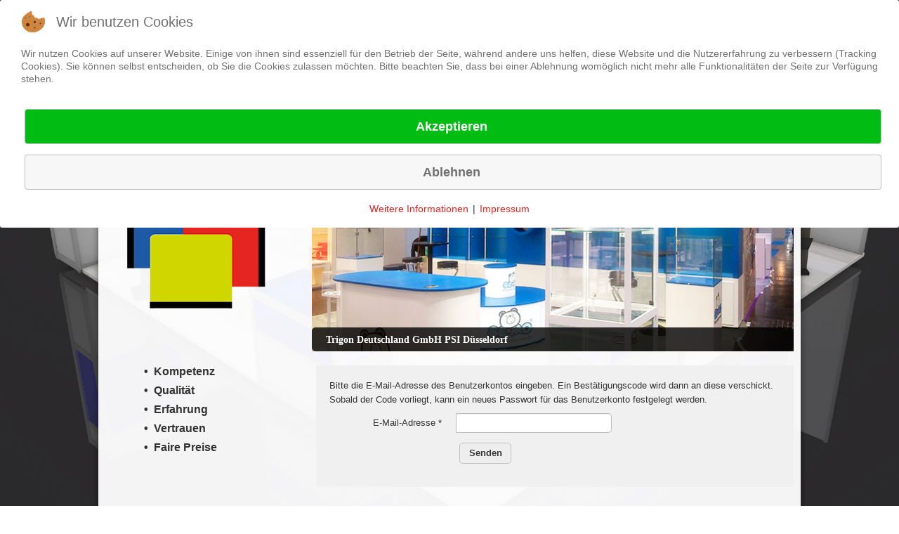

--- FILE ---
content_type: text/html; charset=utf-8
request_url: https://www.messebau-grossherr.de/index.php/component/users/?view=reset&Itemid=101
body_size: 18289
content:

<!DOCTYPE html>
<html xmlns="http://www.w3.org/1999/xhtml" xml:lang="de-de" lang="de-de" dir="ltr" >

<head>
<script type="text/javascript">  (function(){ function blockCookies(disableCookies, disableLocal, disableSession){ if(disableCookies == 1){ if(!document.__defineGetter__){ Object.defineProperty(document, 'cookie',{ get: function(){ return ''; }, set: function(){ return true;} }); }else{ var oldSetter = document.__lookupSetter__('cookie'); if(oldSetter) { Object.defineProperty(document, 'cookie', { get: function(){ return ''; }, set: function(v){ if(v.match(/reDimCookieHint\=/) || v.match(/5c3aebec3c6a1dbbbe36ed5c7df3bcb0\=/)) { oldSetter.call(document, v); } return true; } }); } } var cookies = document.cookie.split(';'); for (var i = 0; i < cookies.length; i++) { var cookie = cookies[i]; var pos = cookie.indexOf('='); var name = ''; if(pos > -1){ name = cookie.substr(0, pos); }else{ name = cookie; } if(name.match(/reDimCookieHint/)) { document.cookie = name + '=; expires=Thu, 01 Jan 1970 00:00:00 GMT'; } } } if(disableLocal == 1){ window.localStorage.clear(); window.localStorage.__proto__ = Object.create(window.Storage.prototype); window.localStorage.__proto__.setItem = function(){ return undefined; }; } if(disableSession == 1){ window.sessionStorage.clear(); window.sessionStorage.__proto__ = Object.create(window.Storage.prototype); window.sessionStorage.__proto__.setItem = function(){ return undefined; }; } } blockCookies(1,1,1); }()); </script>


	<base href="https://www.messebau-grossherr.de/index.php/component/users/" />
	<meta http-equiv="content-type" content="text/html; charset=utf-8" />
	<meta name="keywords" content="Messebau, Einlagerung, Großformatdruck, 3D-Design, Layout" />
	<meta name="description" content="Messebau und Kundenbetreuung vom Stand-Konzept bis zum Ende der Messe. 3D-Design, Layout, Grafik, Großformatdruck, Einlagerung, ..." />
	<meta name="generator" content="Joomla! - Open Source Content Management" />
	<title>Messebau Großherr Großbreitenbach</title>
	<link href="/modules/mod_slideshowck/themes/default/css/camera.css" rel="stylesheet" type="text/css" />
	<link href="https://fonts.googleapis.com/css?family=Droid+Sans" rel="stylesheet" type="text/css" />
	<link href="/plugins/system/cookiehint/css/redimstyle.css?8023a01579c87183c7e068fa40725cd8" rel="stylesheet" type="text/css" />
	<style type="text/css">
#camera_wrap_87 .camera_pag_ul li img, #camera_wrap_87 .camera_thumbs_cont ul li > img {height:75px;}
#camera_wrap_87 .camera_caption {
	display: block;
	position: absolute;
}
#camera_wrap_87 .camera_caption > div {
	-moz-border-radius: 5px 5px 5px 5px;-webkit-border-radius: 5px 5px 5px 5px;border-radius: 5px 5px 5px 5px;font-family:'Droid Sans';
}
#camera_wrap_87 .camera_caption > div div.camera_caption_title {
	font-size: 1.1em;
}
#camera_wrap_87 .camera_caption > div div.camera_caption_desc {
	font-size: 0.8em;
}

@media screen and (max-width: 480px) {
		#camera_wrap_87 .camera_caption {
			font-size: 0.6em !important;
		}
}#redim-cookiehint-top {position: fixed; z-index: 99990; left: 0px; right: 0px; top: 0px; bottom: auto !important;}
	</style>
	<script type="application/json" class="joomla-script-options new">{"csrf.token":"a62d1849015bca8e8aa4f04bce340dc3","system.paths":{"root":"","base":""},"system.keepalive":{"interval":840000,"uri":"\/index.php\/component\/ajax\/?format=json"},"joomla.jtext":{"JLIB_FORM_FIELD_INVALID":"Ung\u00fcltiges Feld:&#160;"}}</script>
	<script src="/media/system/js/core.js?8023a01579c87183c7e068fa40725cd8" type="text/javascript"></script>
	<!--[if lt IE 9]><script src="/media/system/js/polyfill.event.js?8023a01579c87183c7e068fa40725cd8" type="text/javascript"></script><![endif]-->
	<script src="/media/system/js/keepalive.js?8023a01579c87183c7e068fa40725cd8" type="text/javascript"></script>
	<script src="/media/jui/js/jquery.min.js?8023a01579c87183c7e068fa40725cd8" type="text/javascript"></script>
	<script src="/media/jui/js/jquery-noconflict.js?8023a01579c87183c7e068fa40725cd8" type="text/javascript"></script>
	<script src="/media/jui/js/jquery-migrate.min.js?8023a01579c87183c7e068fa40725cd8" type="text/javascript"></script>
	<script src="/media/system/js/punycode.js?8023a01579c87183c7e068fa40725cd8" type="text/javascript"></script>
	<script src="/media/system/js/validate.js?8023a01579c87183c7e068fa40725cd8" type="text/javascript"></script>
	<!--[if lt IE 9]><script src="/media/system/js/html5fallback.js?8023a01579c87183c7e068fa40725cd8" type="text/javascript"></script><![endif]-->
	<script src="/media/jui/js/bootstrap.min.js?8023a01579c87183c7e068fa40725cd8" type="text/javascript"></script>
	<script src="/modules/mod_slideshowck/assets/jquery.easing.1.3.js" type="text/javascript"></script>
	<script src="/modules/mod_slideshowck/assets/camera.min.js" type="text/javascript"></script>
	<script type="text/javascript">
jQuery(function($){ initPopovers(); $("body").on("subform-row-add", initPopovers); function initPopovers (event, container) { $(container || document).find(".hasPopover").popover({"html": true,"trigger": "hover focus","container": "body"});} });
		jQuery(document).ready(function(){
			new Slideshowck('#camera_wrap_87', {
				 height: '45 %',
				 minHeight: '150',
				 pauseOnClick: false,
				 hover: 1,
				 fx: 'random',
				 loader: 'pie',
				 pagination: 0,
				 thumbnails: 0,
				 thumbheight: 75,
				 thumbwidth: 100,
				 time: 7000,
				 transPeriod: 1500,
				 alignment: 'center',
				 autoAdvance: 1,
				 mobileAutoAdvance: 1,
				 portrait: 0,
				 barDirection: 'leftToRight',
				 imagePath: '/modules/mod_slideshowck/images/',
				 lightbox: 'mediaboxck',
				 fullpage: 0,
				 mobileimageresolution: '0',
				 navigationHover: true,
					mobileNavHover: true,
					navigation: true,
					playPause: true,
				 barPosition: 'bottom',
				 responsiveCaption: 0,
				 container: ''
		});
}); 

	</script>

				<link rel="stylesheet" href="/templates/layout/css/bootstrap.css" type="text/css" />
				<link rel="stylesheet" href="/templates/layout/css/template.css" type="text/css" />
			<meta name="viewport" content="width=device-width, initial-scale=1.0" />
	<link rel="stylesheet" href="/templates/layout/css/mobile.css" type="text/css" />
		<link rel="stylesheet" href="/templates/layout/css/font-awesome.min.css" type="text/css" />
	<link rel="stylesheet" href="/templates/layout/css/custom.css" type="text/css" />
    <!--[if lte IE 8]>
  	<style type="text/css">
  	input.inputbox, .registration input, .login input, .contact input, .contact textarea,input.inputbox, .registration input, .login input, .contact input, .contact textarea,#wrapper > div.inner,#nav2 > div.inner ul.menu > li > a { behavior: url(/templates/layout/pie.htc) }
  	</style>
  	<![endif]-->
<!--[if lte IE 7]>
<style type="text/css">
#nav2 > div.inner ul.menu > li {
	display: inline !important;
	zoom: 1;
}
</style>
<![endif]-->
<script>
  (function(i,s,o,g,r,a,m){i['GoogleAnalyticsObject']=r;i[r]=i[r]||function(){
  (i[r].q=i[r].q||[]).push(arguments)},i[r].l=1*new Date();a=s.createElement(o),
  m=s.getElementsByTagName(o)[0];a.async=1;a.src=g;m.parentNode.insertBefore(a,m)
  })(window,document,'script','//www.google-analytics.com/analytics.js','ga');

  ga('create', 'UA-84851069-1', 'auto');
  ga('send', 'pageview');

</script>
	<!--[if lt IE 9]>
		<script src="/media/jui/js/html5.js"></script>
	<![endif]-->
</head>
<body class="com_users view-reset no-layout no-task itemid-101 ltr">
<div id="wrapper">
	<div class="inner ui-sortable container">

		<nav id="nav2">
		<div class="inner clearfix">
			<label for="position-2-mobileck" class="mobileckhambuger_togglerlabel" style="display:none;">&#x2261;</label>
			<input id="position-2-mobileck" class="mobileckhambuger_toggler" type="checkbox" style="display:none;"/>
			<ul class="nav menu mod-list">
<li class="item-101 default current active"><a href="/index.php" >Start</a></li><li class="item-198"><a href="/index.php/news" >Messebau</a></li><li class="item-199"><a href="/index.php/leistungen" >Leistungen</a></li><li class="item-200"><a href="/index.php/unternehmen" >Unternehmen</a></li><li class="item-201"><a href="/index.php/referenzen" >Referenzen</a></li><li class="item-202"><a href="/index.php/kontakt" >Kontakt</a></li></ul>

		</div>
	</nav>
	
	<section id="bannerrow" class="clearfix">
		<div class="inner clearfix">
			<div class="flexiblecolumn" style="width:30%;">
				<div id="bannerlogo" class="logo">
					<div class="inner clearfix">
												<a href="http://www.messebau-grossherr.de">
													<img src="/templates/layout/images/LOGOschwarzhoch.png" width="225" alt="Messebau Großherr" />
												</a>
																	</div>
				</div>
			</div>
			<div class="flexiblecolumn" style="width:70%;">
								<div id="bannermodule">
					<div class="inner clearfix">
											<div class="moduletable">
						
		<!--[if lte IE 7]>
		<link href="/modules/mod_slideshowck/themes/default/css/camera_ie.css" rel="stylesheet" type="text/css" />
		<![endif]-->
		<!--[if IE 8]>
		<link href="/modules/mod_slideshowck/themes/default/css/camera_ie8.css" rel="stylesheet" type="text/css" />
		<![endif]--><!-- debut Slideshow CK -->
<div class="slideshowck camera_wrap camera_black_skin" id="camera_wrap_87">
			<div data-thumb="/images/Slideshow/th/Semo_Bild6_th.jpg" data-src="/images/Slideshow/Semo_Bild6.jpg"  data-time="5000">
														<div class="camera_caption moveFromLeft">
					<div class="camera_caption_title">
						Trigon Deutschland GmbH PSI Düsseldorf											</div>
										<div class="camera_caption_desc">
																	</div>
									</div>
									</div>
		<div data-thumb="/images/Slideshow/th/Manjago_Bild1_th.jpg" data-src="/images/Slideshow/Manjago_Bild1.jpg"  data-alignment="topLeft" data-time="5000">
														<div class="camera_caption moveFromLeft">
					<div class="camera_caption_title">
						Manjago IWA											</div>
										<div class="camera_caption_desc">
																	</div>
									</div>
									</div>
		<div data-thumb="/images/Slideshow/th/s_th.jpg" data-src="/images/Slideshow/s.jpg"  data-time="5000">
														<div class="camera_caption moveFromLeft">
					<div class="camera_caption_title">
						ILR Collection Ambiente Frankfurt											</div>
										<div class="camera_caption_desc">
																	</div>
									</div>
									</div>
		<div data-thumb="/images/th/UV_Technik_Aquatech_22_th.jpg" data-src="/images/UV_Technik_Aquatech_22.jpg"  data-time="5000">
														<div class="camera_caption moveFromLeft">
					<div class="camera_caption_title">
						UV Technik Aquatech Amsterdam											</div>
										<div class="camera_caption_desc">
																	</div>
									</div>
									</div>
		<div data-thumb="/images/th/IL_Metronic_Aquatech_Amsterdam_22_th.jpg" data-src="/images/IL_Metronic_Aquatech_Amsterdam_22.jpg"  data-time="5000">
														<div class="camera_caption moveFromLeft">
					<div class="camera_caption_title">
						IL Metronic Aquatech Amsterdam											</div>
										<div class="camera_caption_desc">
																	</div>
									</div>
									</div>
		<div data-thumb="/images/th/singhania_The_Munich_Show_22_th.jpg" data-src="/images/singhania_The_Munich_Show_22.jpg"  data-time="5000">
														<div class="camera_caption moveFromLeft">
					<div class="camera_caption_title">
						Singhania The Munich Show											</div>
										<div class="camera_caption_desc">
																	</div>
									</div>
									</div>
		<div data-thumb="/images/th/ILR_Collection_Invova_Collection_Wallau_th.jpg" data-src="/images/ILR_Collection_Invova_Collection_Wallau.jpg"  data-time="5000">
														<div class="camera_caption moveFromLeft">
					<div class="camera_caption_title">
						ILR Collection Inova Collection Wallau											</div>
										<div class="camera_caption_desc">
																	</div>
									</div>
									</div>
</div>
<div style="clear:both;"></div>
<!-- fin Slideshow CK -->
		</div>
	
					</div>
				</div>
							</div>
			<div class="clr"></div>
		</div>
	</section>

	<div id="maincontent" class="maincontent noright">
		<div class="inner clearfix">
						<aside id="left" class="column column1">
								<div class="inner clearfix">
							<div class="moduletable">
						

<div class="custom"  >
	<h4 style="padding-left: 30px;">•&nbsp; Kompetenz</h4>
<h4 style="padding-left: 30px;">•&nbsp; Qualität</h4>
<h4 style="padding-left: 30px;">•&nbsp; Erfahrung</h4>
<h4 style="padding-left: 30px;">•&nbsp; Vertrauen</h4>
<h4 style="padding-left: 30px;">•&nbsp; Faire Preise</h4>
<p>&nbsp;<br /><br /><br /></p>
<div style="padding-left: 30px;">&nbsp;<img src="/images/Template/Kundenempfehlung.png" alt="Kundenempfehlung" width="115" height="110" style="vertical-align: bottom; float: left;" />&nbsp;
<div>&nbsp;<br /><br /><br /><br /><br /><br /></div>
</div></div>
		</div>
	
				</div>
							</aside>
						<div id="main" class="column main row-fluid">
				<div class="inner clearfix">
							<main id="center" class="column center ">
								<div class="inner">
											<div id="system-message-container">
	</div>

											<div class="reset">
		<form id="user-registration" action="/index.php/component/users/?task=reset.request&amp;Itemid=101" method="post" class="form-validate form-horizontal well">
					<fieldset>
									<p>Bitte die E-Mail-Adresse des Benutzerkontos eingeben. Ein Bestätigungscode wird dann an diese verschickt. Sobald der Code vorliegt, kann ein neues Passwort für das Benutzerkonto festgelegt werden.</p>
								
<div class="control-group">
			<div class="control-label">
			<label id="jform_email-lbl" for="jform_email" class="hasPopover required" title="E-Mail-Adresse" data-content="Bitte die bei der Registrierung des Benutzerkontos verwendete E-Mail-Adresse eingeben.&lt;br /&gt;Ein Bestätigungscode wird dann an diese Adresse geschickt. Sobald dieser Code vorliegt, kann ein neues Passwort für das Benutzerkonto eingegeben werden.">
	E-Mail-Adresse<span class="star">&#160;*</span></label>
					</div>
		<div class="controls">
		<input type="text" name="jform[email]" id="jform_email"  value="" class="validate-username required" size="30"       required aria-required="true"      />
	</div>
</div>
			</fieldset>
				<div class="control-group">
			<div class="controls">
				<button type="submit" class="btn btn-primary validate">
					Senden				</button>
			</div>
		</div>
		<input type="hidden" name="a62d1849015bca8e8aa4f04bce340dc3" value="1" />	</form>
</div>

								</div>
							</main>
							
				</div>
			</div>
			<div class="clr"></div>
		</div>
	</div>

	
		<div id="block1">
		<div class="inner clearfix">
					<div class="moduletable">
						

<div class="custom"  >
	<p style="text-align: center;"><span style="font-size: 10pt;"><span style="font-size: 11pt;"><span style="font-size: 10pt;">© Messebau Großherr&nbsp; -&nbsp; Friedensstraße 17&nbsp; -&nbsp; D-98701 Großbreitenbach&nbsp; -&nbsp; Tel. +49 36781 40115&nbsp; -&nbsp; Fax +49 36781&nbsp;24242<br /><span style="color: #000000;">e-mail: </span></span></span></span><span style="color: #000000;"><a href="mailto:info@messebau-grossherr.de" style="color: #000000;">info@messebau-grossherr.de</a>&nbsp; -&nbsp; &nbsp;<a href="/index.php/impressum" style="color: #000000;">Impressum:</a></span></p></div>
		</div>
	
		</div>
	</div>
	
	</div>
</div>
<div id="wrapper1">
	<div class="container inner ui-sortable">

	</div>
</div>



<script type="text/javascript">   function cookiehintsubmitnoc(obj) {     if (confirm("Eine Ablehnung wird die Funktionen der Website beeinträchtigen. Möchten Sie wirklich ablehnen?")) {       document.cookie = 'reDimCookieHint=-1; expires=0; path=/';       cookiehintfadeOut(document.getElementById('redim-cookiehint-top'));       return true;     } else {       return false;     }   } </script> <div id="redim-cookiehint-top">   <div id="redim-cookiehint">     <div class="cookiehead">       <span class="headline">Wir benutzen Cookies</span>     </div>     <div class="cookiecontent">   <p>Wir nutzen Cookies auf unserer Website. Einige von ihnen sind essenziell für den Betrieb der Seite, während andere uns helfen, diese Website und die Nutzererfahrung zu verbessern (Tracking Cookies). Sie können selbst entscheiden, ob Sie die Cookies zulassen möchten. Bitte beachten Sie, dass bei einer Ablehnung womöglich nicht mehr alle Funktionalitäten der Seite zur Verfügung stehen.</p>    </div>     <div class="cookiebuttons">       <a id="cookiehintsubmit" onclick="return cookiehintsubmit(this);" href="https://www.messebau-grossherr.de/index.php/component/users/?view=reset&amp;Itemid=101&amp;rCH=2"         class="btn">Akzeptieren</a>           <a id="cookiehintsubmitno" onclick="return cookiehintsubmitnoc(this);" href="https://www.messebau-grossherr.de/index.php/component/users/?view=reset&amp;Itemid=101&amp;rCH=-2"           class="btn">Ablehnen</a>          <div class="text-center" id="cookiehintinfo">              <a target="_self" href="https://www.messebau-grossherr.de/index.php/impressum/2-uncategorised/11-datenschutzerklaerung-details">Weitere Informationen</a>                  |                  <a target="_self" href="https://www.messebau-grossherr.de/index.php/impressum">Impressum</a>            </div>      </div>     <div class="clr"></div>   </div> </div>  <script type="text/javascript">        document.addEventListener("DOMContentLoaded", function(event) {         if (!navigator.cookieEnabled){           document.getElementById('redim-cookiehint-top').remove();         }       });        function cookiehintfadeOut(el) {         el.style.opacity = 1;         (function fade() {           if ((el.style.opacity -= .1) < 0) {             el.style.display = "none";           } else {             requestAnimationFrame(fade);           }         })();       }         function cookiehintsubmit(obj) {         document.cookie = 'reDimCookieHint=1; expires=0;29; path=/';         cookiehintfadeOut(document.getElementById('redim-cookiehint-top'));         return true;       }        function cookiehintsubmitno(obj) {         document.cookie = 'reDimCookieHint=-1; expires=0; path=/';         cookiehintfadeOut(document.getElementById('redim-cookiehint-top'));         return true;       }  </script>  
</body>
</html>

--- FILE ---
content_type: text/css
request_url: https://www.messebau-grossherr.de/templates/layout/css/custom.css
body_size: 234
content:
.well {
border-radius: 0px;
background-color: #f0f0f0;
border: 0px;
box-shadow: inset 0 0px 0px rgba(0,0,0,0.05);
} 
legend {
  font-size: 16px;
  margin-bottom: 5px;
}
legend + .control-group {
    margin-top: 0px;
} 
.form-horizontal .control-group {
    margin-bottom: 9px;
} 
.button:hover, button:hover, button.btn:hover, input.btn:hover, .btn:hover {
    background: #BEBEBE;
    color: black;
}

--- FILE ---
content_type: text/javascript
request_url: https://www.messebau-grossherr.de/modules/mod_slideshowck/assets/camera.min.js
body_size: 41211
content:
!function(a){var t=function(e,r,o){function s(){if(navigator.userAgent.match(/Android/i)||navigator.userAgent.match(/webOS/i)||navigator.userAgent.match(/iPad/i)||navigator.userAgent.match(/iPhone/i)||navigator.userAgent.match(/iPod/i))return!0}function n(){c();var t=a(W).width();a("li",W).removeClass("camera_visThumb"),a("li",W).each(function(){var e=a(this).position(),i=(a("ul",W).outerWidth(),a("ul",W).offset().left),r=a("> div",W).offset().left-i;a(".camera_prevThumbs",pa).removeClass("hideNav").css("visibility","visible"),a(".camera_nextThumbs",pa).removeClass("hideNav").css("visibility","visible");var o=e.left;e.left+a(this).width()-r<=t&&o-r>=0&&a(this).addClass("camera_visThumb")})}function c(){a("ul",W).width(Y.length*(parseInt(r.thumbwidth)+20))}function l(){var t=k.width()/700;a(".camera_caption > div").css("font-size",t+"em")}function m(){if(ia=k.width(),-1!=r.height.indexOf("%")){var t=Math.round(ia/(100/parseFloat(r.height)));ra=""!=r.minHeight&&t<parseFloat(r.minHeight)?parseFloat(r.minHeight):t,k.css({height:ra})}else"auto"==r.height?ra=k.height():(ra=parseFloat(r.height),k.css({height:ra}));1==r.fullpage?(ra=a(window).height(),k.css({height:ra})):0!=r.container&&(ra=a(r.container).height()),k.css({height:ra})}function h(){function t(){ia=k.width(),m(),a(".camerarelative",F).css({width:ia,height:ra}),a(".imgLoaded",F).each(function(){var t,e,i=a(this),o=i.attr("width"),s=i.attr("height"),n=(i.index(),i.attr("data-alignment")),c=i.attr("data-portrait");if("kenburns"==r.fx)i.css({position:"absolute",visibility:"visible"});else if(void 0!==n&&!1!==n&&""!==n||(n=r.alignment),void 0!==c&&!1!==c&&""!==c||(c=r.portrait),1==r.fullpage){var l=s/o,m=(p=a(window).height())/(g=a(window).width()),h=ia/o,d=.5*Math.abs(ra-s*h);switch(n){case"topLeft":case"topCenter":case"topRight":t=0;break;case"centerLeft":case"center":case"centerRight":t="-"+d+"px";break;case"bottomLeft":case"bottomCenter":case"bottomRight":t="-"+2*d+"px"}m>l?(imgH=p,imgW=imgH/l,e=Math.abs((g-imgW)/2)):(imgW=g,imgH=imgW*l,e=0),i.css({height:imgH,"margin-left":-e,"margin-right":-e,"margin-top":t,position:"absolute",visibility:"visible",left:0,top:0,width:imgW})}else if(0!=r.container){var l=s/o,p=a(r.container).height(),g=a(r.container).width();t=0,(m=p/g)>l?(imgH=p,imgW=imgH/l,e=Math.abs((g-imgW)/2),t=0):(imgW=g,imgH=imgW*l,e=0,t=0),i.css({height:imgH,"margin-left":-e,"margin-right":-e,"margin-top":t,position:"absolute",visibility:"visible",left:0,top:0,width:imgW})}else if(0==c||"false"==c)if(o/s<ia/ra){var h=ia/o,d=.5*Math.abs(ra-s*h);switch(n){case"topLeft":case"topCenter":case"topRight":t=0;break;case"centerLeft":case"center":case"centerRight":t="-"+d+"px";break;case"bottomLeft":case"bottomCenter":case"bottomRight":t="-"+2*d+"px"}i.css({height:s*h,"margin-left":0,"margin-right":0,"margin-top":t,position:"absolute",visibility:"visible",width:ia})}else{var h=ra/s,d=.5*Math.abs(ia-o*h);switch(n){case"topLeft":e=0;break;case"topCenter":e="-"+d+"px";break;case"topRight":e="-"+2*d+"px";break;case"centerLeft":e=0;break;case"center":e="-"+d+"px";break;case"centerRight":e="-"+2*d+"px";break;case"bottomLeft":e=0;break;case"bottomCenter":e="-"+d+"px";break;case"bottomRight":e="-"+2*d+"px"}i.css({height:ra,"margin-left":e,"margin-right":e,"margin-top":0,position:"absolute",visibility:"visible",width:o*h})}else if(o/s<ia/ra){var h=ra/s,d=.5*Math.abs(ia-o*h);switch(n){case"topLeft":e=0;break;case"topCenter":e=d+"px";break;case"topRight":e=2*d+"px";break;case"centerLeft":e=0;break;case"center":e=d+"px";break;case"centerRight":e=2*d+"px";break;case"bottomLeft":e=0;break;case"bottomCenter":e=d+"px";break;case"bottomRight":e=2*d+"px"}i.css({height:ra,"margin-left":e,"margin-right":e,"margin-top":0,position:"absolute",visibility:"visible",width:o*h})}else{var h=ia/o,d=.5*Math.abs(ra-s*h);switch(n){case"topLeft":case"topCenter":case"topRight":t=0;break;case"centerLeft":case"center":case"centerRight":t=d+"px";break;case"bottomLeft":case"bottomCenter":case"bottomRight":t=2*d+"px"}i.css({height:s*h,"margin-left":0,"margin-right":0,"margin-top":t,position:"absolute",visibility:"visible",width:ia})}})}var e;1==ta?(clearTimeout(e),e=setTimeout(t,200)):t(),ta=!0}function d(){a("iframe",C).each(function(){a(".camera_caption",C).show();var t=a(this),e=t.attr("data-src");t.attr("src",e);var i=r.imagePath+"blank.gif",o=new Image;o.src=i,m(),t.after(a(o).attr({class:"imgFake",width:ia,height:ra}));var s=t.clone();t.remove(),a(o).bind("click",function(){"absolute"==a(this).css("position")?(a(this).remove(),autoplay="",-1!=e.indexOf("vimeo")||-1!=e.indexOf("youtube")?-1!=e.indexOf("?")?autoplay="&autoplay=1":autoplay="?autoplay=1":-1!=e.indexOf("dailymotion")&&(-1!=e.indexOf("?")?autoplay="&autoPlay=1":autoplay="?autoPlay=1"),s.attr("src",e+autoplay),ma=!0):(a(this).css({position:"absolute",top:0,left:0,zIndex:10}).after(s),s.css({position:"absolute",top:0,left:0,zIndex:9}))})})}function p(a){for(var t,e,i=a.length;i;t=parseInt(Math.random()*i),e=a[--i],a[i]=a[t],a[t]=e);return a}function g(){if(a(W).length&&!a(H).length){var t,e=a(W).outerWidth(),i=(a("ul > li",W).outerWidth(),a("li.cameracurrent",W).length?a("li.cameracurrent",W).position():""),r=a("ul > li",W).length*a("ul > li",W).outerWidth(),o=a("ul",W).offset().left,s=a("> div",W).offset().left;t=o<0?"-"+(s-o):s-o,1==ya&&(ulthumbwidth=0,a.each(Y,function(t,e){ulthumbwidth+=parseFloat(a("li.pix_thumb_"+t,W).outerWidth())+parseFloat(a("li.pix_thumb_"+t,W).css("marginLeft"))+parseFloat(a("li.pix_thumb_"+t,W).css("marginRight"))}),a("ul",W).width(ulthumbwidth+2),a(W).length&&!a(H).lenght&&k.css({marginBottom:a(W).outerHeight()}),n(),a(W).length&&!a(H).lenght&&k.css({marginBottom:a(W).outerHeight()})),ya=!1;var c=a("li.cameracurrent",W).length?i.left:"",l=a("li.cameracurrent",W).length?i.left+a("li.cameracurrent",W).outerWidth():"";c<a("li.cameracurrent",W).outerWidth()&&(c=0),l-t>e?c+e<r?a("ul",W).animate({"margin-left":"-"+c+"px"},500,n):a("ul",W).animate({"margin-left":"-"+(a("ul",W).outerWidth()-e)+"px"},500,n):c-t<0?a("ul",W).animate({"margin-left":"-"+c+"px"},500,n):(a("ul",W).css({"margin-left":"auto","margin-right":"auto"}),setTimeout(n,100))}}function u(){fa=0;var t=a(".camera_bar_cont",pa).width(),e=a(".camera_bar_cont",pa).height();if("pie"!=T)switch(da){case"leftToRight":a("#"+L).css({right:t});break;case"rightToLeft":a("#"+L).css({left:t});break;case"topToBottom":a("#"+L).css({bottom:e});break;case"bottomToTop":a("#"+L).css({top:e})}else ba.clearRect(0,0,r.pieDiameter,r.pieDiameter)}function f(t){R.addClass("camerasliding"),ma=!1;var e=parseFloat(a("div.cameraSlide.cameracurrent",F).index());if(t>0)i=t-1;else if(e==$-1)i=0;else var i=e+1;var o=a(".cameraSlide:eq("+i+")",F),n=a(".cameraSlide:eq("+(i+1)+")",F).addClass("cameranext");if(e!=i+1&&n.hide(),a(".cameraContent",C).fadeOut(600),a(".camera_caption",C).show(),a(".camerarelative",o).append(a("> div ",R).eq(i).find("> div.camera_effected")),a(".camera_target_content .cameraContent:eq("+i+")",k).append(a("> div ",R).eq(i).find("> div")),a(".imgLoaded",o).length){if(E.length>i+1&&!a(".imgLoaded",n).length){var c=E[i+1],l=new Image;l.src=c,n.prepend(a(l).attr("class","imgLoaded").css("visibility","hidden")),l.onload=function(){ya=l.naturalWidth,_a=l.naturalHeight,a(l).attr("data-alignment",X[i+1]).attr("data-portrait",Q[i+1]),a(l).attr("width",ya),a(l).attr("height",_a),a(l).attr("alt",U[i+1]),h()}}r.onLoaded.call(this);var m,v,b,w,y,_=r.rows,x=r.cols,S=1,M=0,B=new Array("simpleFade","curtainTopLeft","curtainTopRight","curtainBottomLeft","curtainBottomRight","curtainSliceLeft","curtainSliceRight","blindCurtainTopLeft","blindCurtainTopRight","blindCurtainBottomLeft","blindCurtainBottomRight","blindCurtainSliceBottom","blindCurtainSliceTop","stampede","mosaic","mosaicReverse","mosaicRandom","mosaicSpiral","mosaicSpiralReverse","topLeftBottomRight","bottomRightTopLeft","bottomLeftTopRight","topRightBottomLeft","scrollLeft","scrollRight","scrollTop","scrollBottom","scrollHorz");marginLeft=0,marginTop=0,opacityOnGrid=0,1==r.opacityOnGrid?opacityOnGrid=0:opacityOnGrid=1;var q=a(" > div",R).eq(i).attr("data-fx");if(w=s()&&""!=r.mobileFx&&"default"!=r.mobileFx?r.mobileFx:void 0!==q&&!1!==q&&"default"!==q?q:r.fx,"random"==w?(w=p(B),w=w[0]):(w=w).indexOf(",")>0&&(w=w.replace(/ /g,""),w=w.split(","),w=p(w),w=w[0]),dataEasing=a(" > div",R).eq(i).attr("data-easing"),mobileEasing=a(" > div",R).eq(i).attr("data-mobileEasing"),y=s()&&""!=r.mobileEasing&&"default"!=r.mobileEasing?"undefined"!=typeof mobileEasing&&!1!==mobileEasing&&"default"!==mobileEasing?mobileEasing:r.mobileEasing:"undefined"!=typeof dataEasing&&!1!==dataEasing&&"default"!==dataEasing?dataEasing:r.easing,void 0!==(m=a(" > div",R).eq(i).attr("data-slideOn"))&&!1!==m)I=m;else if("random"==r.slideOn){var I=new Array("next","prev");I=p(I),I=I[0]}else I=r.slideOn;var O=a(" > div",R).eq(i).attr("data-time");v=void 0!==O&&!1!==O&&""!==O?parseFloat(O):r.time;var A=a(" > div",R).eq(i).attr("data-transPeriod");switch(b=void 0!==A&&!1!==A&&""!==A?parseFloat(A):r.transPeriod,a(R).hasClass("camerastarted")||("kenburns"!=w&&(w="simpleFade"),I="next",y="",b=400,a(R).addClass("camerastarted")),w){case"simpleFade":case"kenburns":x=1,_=1;break;case"curtainTopLeft":case"curtainTopRight":case"curtainBottomLeft":case"curtainBottomRight":case"curtainSliceLeft":case"curtainSliceRight":x=0==r.slicedCols?r.cols:r.slicedCols,_=1;break;case"blindCurtainTopLeft":case"blindCurtainTopRight":case"blindCurtainBottomLeft":case"blindCurtainBottomRight":case"blindCurtainSliceTop":case"blindCurtainSliceBottom":_=0==r.slicedRows?r.rows:r.slicedRows,x=1;break;case"stampede":M="-"+b;break;case"mosaic":case"mosaicReverse":M=r.gridDifference;break;case"mosaicRandom":break;case"mosaicSpiral":case"mosaicSpiralReverse":M=r.gridDifference,S=1.7;break;case"topLeftBottomRight":case"bottomRightTopLeft":case"bottomLeftTopRight":case"topRightBottomLeft":M=r.gridDifference,S=6;break;case"scrollLeft":case"scrollRight":case"scrollTop":case"scrollBottom":case"scrollHorz":x=1,_=1}for(var P,z,D=0,G=_*x,N=ia-Math.floor(ia/x)*x,j=ra-Math.floor(ra/_)*_,Y=0,J=0,K=new Array,V=new Array,aa=new Array;D<G;){K.push(D),V.push(D),Z.append('<div class="cameraappended" style="display:none; overflow:hidden; position:absolute; z-index:1000" />');var ta=a(".cameraappended:eq("+D+")",F);"scrollLeft"==w||"scrollRight"==w||"scrollTop"==w||"scrollBottom"==w||"scrollHorz"==w?ha.eq(i).clone().show().appendTo(ta):"kenburns"!=w&&("next"==I?ha.eq(i).clone().show().appendTo(ta):ha.eq(e).clone().show().appendTo(ta)),P=D%x<N?1:0,D%x==0&&(Y=0),z=Math.floor(D/x)<j?1:0,ta.css({height:Math.floor(ra/_+z+1),left:Y,top:J,width:Math.floor(ia/x+P+1)}),a("> .cameraSlide",ta).css({height:ra,"margin-left":"-"+Y+"px","margin-top":"-"+J+"px",width:ia}),Y=Y+ta.width()-1,D%x==x-1&&(J=J+ta.height()-1),D++}switch(w){case"curtainTopLeft":case"curtainBottomLeft":case"curtainSliceLeft":break;case"curtainTopRight":case"curtainBottomRight":case"curtainSliceRight":K=K.reverse();break;case"blindCurtainTopLeft":break;case"blindCurtainBottomLeft":K=K.reverse();break;case"blindCurtainSliceTop":case"blindCurtainTopRight":break;case"blindCurtainBottomRight":case"blindCurtainSliceBottom":K=K.reverse();break;case"stampede":K=p(K);break;case"mosaic":break;case"mosaicReverse":K=K.reverse();break;case"mosaicRandom":K=p(K);break;case"mosaicSpiral":var ea=_/2,na=0;for(ca=0;ca<ea;ca++){for(la=ca,ga=ca;ga<x-ca-1;ga++)aa[na++]=la*x+ga;for(ga=x-ca-1,la=ca;la<_-ca-1;la++)aa[na++]=la*x+ga;for(la=_-ca-1,ga=x-ca-1;ga>ca;ga--)aa[na++]=la*x+ga;for(ga=ca,la=_-ca-1;la>ca;la--)aa[na++]=la*x+ga}K=aa;break;case"mosaicSpiralReverse":var ca,ea=_/2,na=G-1;for(ca=0;ca<ea;ca++){for(la=ca,ga=ca;ga<x-ca-1;ga++)aa[na--]=la*x+ga;for(ga=x-ca-1,la=ca;la<_-ca-1;la++)aa[na--]=la*x+ga;for(la=_-ca-1,ga=x-ca-1;ga>ca;ga--)aa[na--]=la*x+ga;for(ga=ca,la=_-ca-1;la>ca;la--)aa[na--]=la*x+ga}K=aa;break;case"topLeftBottomRight":for(la=0;la<_;la++)for(ga=0;ga<x;ga++)aa.push(ga+la);V=aa;break;case"bottomRightTopLeft":for(la=0;la<_;la++)for(ga=0;ga<x;ga++)aa.push(ga+la);V=aa.reverse();break;case"bottomLeftTopRight":for(la=_;la>0;la--)for(ga=0;ga<x;ga++)aa.push(ga+la);V=aa;break;case"topRightBottomLeft":for(var la=0;la<_;la++)for(var ga=x;ga>0;ga--)aa.push(ga+la);V=aa}a.each(K,function(t,o){function s(){if(a(this).addClass("cameraeased"),a(".cameraeased",F).length>=0&&a(W).css({visibility:"visible"}),a(".cameraeased",F).length==G){g(),a(".moveFromLeft, .moveFromRight, .moveFromTop, .moveFromBottom, .fadeIn, .fadeFromLeft, .fadeFromRight, .fadeFromTop, .fadeFromBottom",C).each(function(){a(this).css("visibility","hidden")}),ha.eq(i).show().css("z-index","999").removeClass("cameranext").addClass("cameracurrent"),ha.eq(e).css("z-index","1").removeClass("cameracurrent"),a(".cameraContent",C).eq(i).addClass("cameracurrent"),e>=0&&a(".cameraContent",C).eq(e).removeClass("cameracurrent"),r.onEndTransition.call(this),"hide"!=a("> div",R).eq(i).attr("data-video")&&a(".cameraContent.cameracurrent .imgFake",C).length&&a(".cameraContent.cameracurrent .imgFake",C).click();var t=ha.eq(i).find(".fadeIn").length,o=a(".cameraContent",C).eq(i).find(".moveFromLeft, .moveFromRight, .moveFromTop, .moveFromBottom, .fadeIn, .fadeFromLeft, .fadeFromRight, .fadeFromTop, .fadeFromBottom").length;0!=t&&a(".cameraSlide.cameracurrent .fadeIn",C).each(function(){if(""!=a(this).attr("data-easing"))e=a(this).attr("data-easing");else var e=y;var i=a(this);if(void 0===i.attr("data-outerWidth")||!1===i.attr("data-outerWidth")||""===i.attr("data-outerWidth")){r=i.outerWidth();i.attr("data-outerWidth",r)}else var r=i.attr("data-outerWidth");if(void 0===i.attr("data-outerHeight")||!1===i.attr("data-outerHeight")||""===i.attr("data-outerHeight")){o=i.outerHeight();i.attr("data-outerHeight",o)}else var o=i.attr("data-outerHeight");var s=i.position(),n=(s.left,s.top,i.attr("class")),c=i.index();i.parents(".camerarelative").outerHeight(),i.parents(".camerarelative").outerWidth();-1!=n.indexOf("fadeIn")?i.animate({opacity:0},0).css("visibility","visible").delay(v/t*(.1*(c-1))).animate({opacity:1},v/t*.15,e):i.css("visibility","visible")}),a(".cameraContent.cameracurrent",C).show(),0!=o&&a(".cameraContent.cameracurrent .moveFromLeft, .cameraContent.cameracurrent .moveFromRight, .cameraContent.cameracurrent .moveFromTop, .cameraContent.cameracurrent .moveFromBottom, .cameraContent.cameracurrent .fadeIn, .cameraContent.cameracurrent .fadeFromLeft, .cameraContent.cameracurrent .fadeFromRight, .cameraContent.cameracurrent .fadeFromTop, .cameraContent.cameracurrent .fadeFromBottom",C).each(function(){if(""!=a(this).attr("data-easing"))t=a(this).attr("data-easing");else var t=y;var e=a(this),i=e.position(),r=(i.left,i.top,e.attr("class")),s=e.index(),n=e.outerHeight();-1!=r.indexOf("moveFromLeft")?(e.css({left:"-"+ia+"px",right:"auto"}),e.css("visibility","visible").delay(v/o*(.1*(s-1))).animate({left:i.left},v/o*.15,t)):-1!=r.indexOf("moveFromRight")?(e.css({left:ia+"px",right:"auto"}),e.css("visibility","visible").delay(v/o*(.1*(s-1))).animate({left:i.left},v/o*.15,t)):-1!=r.indexOf("moveFromTop")?(e.css({top:"-"+ra+"px",bottom:"auto"}),e.css("visibility","visible").delay(v/o*(.1*(s-1))).animate({top:i.top},v/o*.15,t,function(){e.css({top:"auto",bottom:0})})):-1!=r.indexOf("moveFromBottom")?(e.css({top:ra+"px",bottom:"auto"}),e.css("visibility","visible").delay(v/o*(.1*(s-1))).animate({top:i.top},v/o*.15,t)):-1!=r.indexOf("fadeFromLeft")?(e.animate({opacity:0},0).css({left:"-"+ia+"px",right:"auto"}),e.css("visibility","visible").delay(v/o*(.1*(s-1))).animate({left:i.left,opacity:1},v/o*.15,t)):-1!=r.indexOf("fadeFromRight")?(e.animate({opacity:0},0).css({left:ia+"px",right:"auto"}),e.css("visibility","visible").delay(v/o*(.1*(s-1))).animate({left:i.left,opacity:1},v/o*.15,t)):-1!=r.indexOf("fadeFromTop")?(e.animate({opacity:0},0).css({top:"-"+ra+"px",bottom:"auto"}),e.css("visibility","visible").delay(v/o*(.1*(s-1))).animate({top:i.top,opacity:1},v/o*.15,t,function(){e.css({top:"auto",bottom:0})})):-1!=r.indexOf("fadeFromBottom")?(e.animate({opacity:0},0).css({bottom:"-"+n+"px"}),e.css("visibility","visible").delay(v/o*(.1*(s-1))).animate({bottom:"0",opacity:1},v/o*.15,t)):-1!=r.indexOf("fadeIn")?e.animate({opacity:0},0).css("visibility","visible").delay(v/o*(.1*(s-1))).animate({opacity:1},v/o*.15,t):e.css("visibility","visible")}),a(".cameraappended",F).remove(),R.removeClass("camerasliding"),ha.eq(e).hide();var s,n=a(".camera_bar_cont",pa).width(),l=a(".camera_bar_cont",pa).height();s="pie"!=T?.05:.005,a("#"+L).animate({opacity:r.loaderOpacity},200),oa=setInterval(function(){if(R.hasClass("stopped")&&clearInterval(oa),"pie"!=T)switch(fa<=1.002&&!R.hasClass("stopped")&&!R.hasClass("paused")&&!R.hasClass("hovered")?fa+=s:fa<=1&&(R.hasClass("stopped")||R.hasClass("paused")||R.hasClass("stopped")||R.hasClass("hovered"))?fa=fa:R.hasClass("stopped")||R.hasClass("paused")||R.hasClass("hovered")||(clearInterval(oa),d(),a("#"+L).animate({opacity:0},200,function(){clearTimeout(sa),sa=setTimeout(u,c),f(),r.onStartLoading.call(this)})),da){case"leftToRight":a("#"+L).animate({right:n-n*fa},v*s,"linear");break;case"rightToLeft":a("#"+L).animate({left:n-n*fa},v*s,"linear");break;case"topToBottom":case"bottomToTop":a("#"+L).animate({bottom:l-l*fa},v*s,"linear")}else va=fa,ba.clearRect(0,0,r.pieDiameter,r.pieDiameter),ba.globalCompositeOperation="destination-over",ba.beginPath(),ba.arc(r.pieDiameter/2,r.pieDiameter/2,r.pieDiameter/2-r.loaderStroke,0,2*Math.PI,!1),ba.lineWidth=r.loaderStroke,ba.strokeStyle=r.loaderBgColor,ba.stroke(),ba.closePath(),ba.globalCompositeOperation="source-over",ba.beginPath(),ba.arc(r.pieDiameter/2,r.pieDiameter/2,r.pieDiameter/2-r.loaderStroke,0,2*Math.PI*va,!1),ba.lineWidth=r.loaderStroke-2*r.loaderPadding,ba.strokeStyle=r.loaderColor,ba.stroke(),ba.closePath(),fa<=1.002&&!R.hasClass("stopped")&&!R.hasClass("paused")&&!R.hasClass("hovered")?fa+=s:fa<=1&&(R.hasClass("stopped")||R.hasClass("paused")||R.hasClass("hovered"))?fa=fa:R.hasClass("stopped")||R.hasClass("paused")||R.hasClass("hovered")||(clearInterval(oa),d(),a("#"+L+", .camera_canvas_wrap",pa).animate({opacity:0},200,function(){clearTimeout(sa),sa=setTimeout(u,c),f(),r.onStartLoading.call(this)}))},v*s)}}switch(P=o%x<N?1:0,o%x==0&&(Y=0),z=Math.floor(o/x)<j?1:0,w){case"simpleFade":case"kenburns":height=ra,width=ia,opacityOnGrid=0;break;case"curtainTopLeft":case"curtainTopRight":height=0,width=Math.floor(ia/x+P+1),marginTop="-"+Math.floor(ra/_+z+1)+"px";break;case"curtainBottomLeft":case"curtainBottomRight":height=0,width=Math.floor(ia/x+P+1),marginTop=Math.floor(ra/_+z+1)+"px";break;case"curtainSliceLeft":case"curtainSliceRight":height=0,width=Math.floor(ia/x+P+1),marginTop=o%2==0?Math.floor(ra/_+z+1)+"px":"-"+Math.floor(ra/_+z+1)+"px";break;case"blindCurtainTopLeft":height=Math.floor(ra/_+z+1),width=0,marginLeft="-"+Math.floor(ia/x+P+1)+"px";break;case"blindCurtainTopRight":height=Math.floor(ra/_+z+1),width=0,marginLeft=Math.floor(ia/x+P+1)+"px";break;case"blindCurtainBottomLeft":height=Math.floor(ra/_+z+1),width=0,marginLeft="-"+Math.floor(ia/x+P+1)+"px";break;case"blindCurtainBottomRight":height=Math.floor(ra/_+z+1),width=0,marginLeft=Math.floor(ia/x+P+1)+"px";break;case"blindCurtainSliceBottom":case"blindCurtainSliceTop":height=Math.floor(ra/_+z+1),width=0,marginLeft=o%2==0?"-"+Math.floor(ia/x+P+1)+"px":Math.floor(ia/x+P+1)+"px";break;case"stampede":height=0,width=0,marginLeft=.2*ia*(t%x-(x-Math.floor(x/2)))+"px",marginTop=.2*ra*(Math.floor(t/x)+1-(_-Math.floor(_/2)))+"px";break;case"mosaic":height=0,width=0;break;case"mosaicReverse":height=0,width=0,marginLeft=Math.floor(ia/x+P+1)+"px",marginTop=Math.floor(ra/_+z+1)+"px";break;case"mosaicRandom":case"mosaicSpiral":case"mosaicSpiralReverse":height=0,width=0,marginLeft=.5*Math.floor(ia/x+P+1)+"px",marginTop=.5*Math.floor(ra/_+z+1)+"px";break;case"topLeftBottomRight":height=0,width=0;break;case"bottomRightTopLeft":height=0,width=0,marginLeft=Math.floor(ia/x+P+1)+"px",marginTop=Math.floor(ra/_+z+1)+"px";break;case"bottomLeftTopRight":height=0,width=0,marginLeft=0,marginTop=Math.floor(ra/_+z+1)+"px";break;case"topRightBottomLeft":height=0,width=0,marginLeft=Math.floor(ia/x+P+1)+"px",marginTop=0;break;case"scrollRight":height=ra,width=ia,marginLeft=-ia;break;case"scrollLeft":height=ra,width=ia,marginLeft=ia;break;case"scrollTop":height=ra,width=ia,marginTop=ra;break;case"scrollBottom":height=ra,width=ia,marginTop=-ra;break;case"scrollHorz":height=ra,width=ia,marginLeft=0==e&&i==$-1?-ia:e<i||e==$-1&&0==i?ia:-ia}var n=a(".cameraappended:eq("+o+")",F);void 0!==oa&&(clearInterval(oa),clearTimeout(sa),sa=setTimeout(u,b+M)),a(H).length&&(a(".camera_pag li",k).removeClass("cameracurrent"),a(".camera_pag li",k).eq(i).addClass("cameracurrent")),a(W).length&&(a("li",W).removeClass("cameracurrent"),a("li",W).eq(i).addClass("cameracurrent"),a("li",W).not(".cameracurrent").find("img").animate({opacity:.5},0),a("li.cameracurrent img",W).animate({opacity:1},0),a("li",W).hover(function(){a("img",this).stop(!0,!1).animate({opacity:1},150)},function(){a(this).hasClass("cameracurrent")||a("img",this).stop(!0,!1).animate({opacity:.5},150)}));var c=parseFloat(b)+parseFloat(M);if("kenburns"!=w)"scrollLeft"==w||"scrollRight"==w||"scrollTop"==w||"scrollBottom"==w||"scrollHorz"==w?(r.onStartTransition.call(this),c=0,n.delay((b+M)/G*V[t]*S*.5).css({display:"block",height:height,"margin-left":marginLeft,"margin-top":marginTop,width:width}).animate({height:Math.floor(ra/_+z+1),"margin-top":0,"margin-left":0,width:Math.floor(ia/x+P+1)},b-M,y,s),ha.eq(e).delay((b+M)/G*V[t]*S*.5).animate({"margin-left":-1*marginLeft,"margin-top":-1*marginTop},b-M,y,function(){a(this).css({"margin-top":0,"margin-left":0})})):(r.onStartTransition.call(this),c=parseFloat(b)+parseFloat(M),"next"==I?n.delay((b+M)/G*V[t]*S*.5).css({display:"block",height:height,"margin-left":marginLeft,"margin-top":marginTop,width:width,opacity:opacityOnGrid}).animate({height:Math.floor(ra/_+z+1),"margin-top":0,"margin-left":0,opacity:1,width:Math.floor(ia/x+P+1)},b-M,y,s):(ha.eq(i).show().css("z-index","999").addClass("cameracurrent"),ha.eq(e).css("z-index","1").removeClass("cameracurrent"),a(".cameraContent",C).eq(i).addClass("cameracurrent"),a(".cameraContent",C).eq(e).removeClass("cameracurrent"),n.delay((b+M)/G*V[t]*S*.5).css({display:"block",height:Math.floor(ra/_+z+1),"margin-top":0,"margin-left":0,opacity:1,width:Math.floor(ia/x+P+1)}).animate({height:height,"margin-left":marginLeft,"margin-top":marginTop,width:width,opacity:opacityOnGrid},b-M,y,s)));else{if(r.onStartTransition.call(this),c=0,n.delay((b+M)/G*V[t]*S*.5).css({display:"block","margin-left":marginLeft,"margin-top":marginTop}).animate({"margin-top":0,"margin-left":0},b-M,y,s),Math.random()<.5)var l="0",m="auto";else var l="auto",m="0";if(Math.random()<.5)var h="0",p="auto";else var h="auto",p="0";ha.eq(i).css({opacity:"0",display:"block","z-index":ha.eq(e).css("z-index")+1}).animate({opacity:"1"},{duration:b-M,easing:"linear",complete:function(){s()},start:function(t,e){a(this).find("img").stop(!0,!0).css({width:"100%",height:"100%","margin-top":"0","margin-left":"0",left:l,right:m,top:h,bottom:p}).animate({width:"130%",height:"130%"},2*v)}})}})}else{var ua=E[i],wa=new Image;wa.src=ua,o.css("visibility","hidden"),o.prepend(a(wa).attr("class","imgLoaded").css("visibility","hidden"));var ya,_a;a(wa).get(0).complete&&"0"!=ya&&"0"!=_a&&void 0!==ya&&!1!==ya&&void 0!==_a&&!1!==_a||(a(".camera_loader",k).delay(500).fadeIn(400),wa.onload=function(){ya=wa.naturalWidth,_a=wa.naturalHeight,a(wa).attr("data-alignment",X[i]).attr("data-portrait",Q[i]),a(wa).attr("width",ya),a(wa).attr("height",_a),a(wa).attr("alt",U[i]),F.find(".cameraSlide_"+i).css("visibility","visible"),h(),f(i+1),a(".camera_loader",k).is(":visible")?a(".camera_loader",k).fadeOut(400):(a(".camera_loader",k).css({visibility:"hidden"}),a(".camera_loader",k).fadeOut(400,function(){a(".camera_loader",k).css({visibility:"visible"})}))})}}function v(a){xa=0,ka=0,Ca=0,Ta=0,La=0,Ra=0,Fa=0,Sa=0,Ma=0,qa=0,Ia=null,Oa=null,_a=null,Ha=null,Wa=null}function b(){var a=ka-Ta,t=La-Ca,e=(Math.round(Math.sqrt(Math.pow(a,2)+Math.pow(t,2))),Math.atan2(t,a));(Ia=Math.round(180*e/Math.PI))<0&&(Ia=360-Math.abs(Ia))}function w(){Oa=Ia<=45&&Ia>=0?"left":Ia<=360&&Ia>=315?"left":Ia>=135&&Ia<=225?"right":Ia>45&&Ia<135?"down":"up"}function y(){if("left"==Oa){if(!R.hasClass("camerasliding")){t=parseFloat(a(".cameraSlide.cameracurrent",F).index());clearInterval(oa),d(),a("#"+L+", .camera_canvas_wrap",pa).animate({opacity:0},0),u(),f(t==$-1?1:t+2),r.onStartLoading.call(this)}}else if("right"==Oa&&!R.hasClass("camerasliding")){var t=parseFloat(a(".cameraSlide.cameracurrent",F).index());clearInterval(oa),d(),a("#"+L+", .camera_canvas_wrap",pa).animate({opacity:0},0),u(),f(0!=t?t:$),r.onStartLoading.call(this)}}var _={alignment:"center",autoAdvance:!0,mobileAutoAdvance:!0,barDirection:"leftToRight",barPosition:"bottom",cols:6,easing:"easeInOutExpo",mobileEasing:"",fx:"random",mobileFx:"",gridDifference:250,height:"50%",imagePath:"images/",hover:!0,loader:"pie",loaderColor:"#eeeeee",loaderBgColor:"#222222",loaderOpacity:.8,loaderPadding:2,loaderStroke:7,minHeight:"200px",navigation:!0,navigationHover:!0,mobileNavHover:!0,opacityOnGrid:!1,overlayer:!0,pagination:!0,playPause:!1,pauseOnClick:!0,pieDiameter:38,piePosition:"rightTop",portrait:!1,rows:4,slicedCols:12,slicedRows:8,slideOn:"random",thumbnails:!1,thumbheight:"100",thumbwidth:"75",time:7e3,transPeriod:1500,fullpage:!1,lightbox:"none",mobileimageresolution:0,container:"",responsiveCaption:!1,onEndTransition:function(){},onLoaded:function(){},onStartLoading:function(){},onStartTransition:function(){}};if(!(this instanceof t))return new t(e,r,o);var x=window.slideshowcks||[];if(!(x.indexOf(e)>-1)){x.push(e),window.slideshowcks=x;var r=a.extend({},_,r),k=a(e).addClass("camera_wrap");1==r.fullpage?(a(document.body).css("background","none").prepend(k),k.css({height:"100%","margin-left":0,"margin-right":0,"margin-top":0,position:"fixed",visibility:"visible",left:0,right:0,top:0,"min-width":"100%","min-height":"100%",width:"100%","z-index":"-1"})):0!=r.container&&(a(r.container).css("background","none").prepend('<div class="slideshowck_container_wrap"></div>'),a(".slideshowck_container_wrap",r.container).prepend(k),"relative"!=a(r.container).css("position")&&"absolute"!=a(r.container).css("position")&&a(r.container).css("position","relative").css("z-index","0"),k.parent(".slideshowck_container_wrap").css({height:"100%","margin-left":0,"margin-right":0,"margin-top":0,position:"absolute",visibility:"visible",left:0,right:0,"min-width":"100%","min-height":"100%",width:"100%",overflow:"hidden","z-index":"-1"})),k.wrapInner('<div class="camera_src" />').wrapInner('<div class="camera_fakehover" />');var C=a(".camera_fakehover",k);C.append('<div class="camera_target"></div>'),1==r.overlayer&&C.append('<div class="camera_overlayer"></div>'),C.append('<div class="camera_target_content"></div>');var T;"pie"==(T=(navigator.userAgent.match(/MSIE 8.0/i)||navigator.userAgent.match(/MSIE 7.0/i)||navigator.userAgent.match(/MSIE 6.0/i))&&"none"!=r.loader?"bar":r.loader)?C.append('<div class="camera_pie"></div>'):"bar"==T?C.append('<div class="camera_bar"></div>'):C.append('<div class="camera_bar" style="display:none"></div>'),1==r.playPause&&C.append('<div class="camera_commands"></div>'),1==r.navigation&&C.append('<div class="camera_prev" tabindex="0"><span></span></div>').append('<div class="camera_next" tabindex="0"><span></span></div>'),1==r.thumbnails&&k.append('<div class="camera_thumbs_cont" />'),1==r.thumbnails&&1!=r.pagination&&a(".camera_thumbs_cont",k).wrap("<div />").wrap('<div class="camera_thumbs" />').wrap("<div />").wrap('<div class="camera_command_wrap" />'),1==r.pagination&&k.append('<div class="camera_pag"></div>'),k.append('<div class="camera_loader"></div>'),a(".camera_caption",k).each(function(){a(this).wrapInner("<div />")});var L="pie_"+k.attr("id"),R=a(".camera_src",k),F=a(".camera_target",k),S=a(".camera_target_content",k),M=a(".camera_pie",k),B=a(".camera_bar",k),q=a(".camera_prev",k),I=a(".camera_next",k),O=a(".camera_commands",k),H=a(".camera_pag",k),W=a(".camera_thumbs_cont",k),A=parseInt(a(document.body).width());if(imgresolution=0,r.mobileimageresolution){var P=r.mobileimageresolution.split(",");for(i=0;i<P.length;i++)A<=P[i]&&(0!=imgresolution&&P[i]<=imgresolution||0==imgresolution&&A<Math.max.apply(Math,P))&&(imgresolution=P[i])}var z,E=new Array;a("> div",R).each(function(){z=a(this).attr("data-src"),imgresolution&&(imgsrctmp=z.split("/"),imgnametmp=imgsrctmp[imgsrctmp.length-1],imgsrctmp[imgsrctmp.length-1]=imgresolution+"/"+imgnametmp,z=imgsrctmp.join("/")),E.push(z)});var D=new Array,G=new Array,N=new Array;a("> div",R).each(function(){a(this).attr("data-link")?D.push(a(this).attr("data-link")):D.push(""),a(this).attr("data-rel")?G.push('rel="'+a(this).attr("data-rel")+'" '):G.push(""),a(this).attr("data-title")?N.push('title="'+a(this).attr("data-title")+'" '):N.push("")});var j=new Array;a("> div",R).each(function(){a(this).attr("data-target")?j.push(a(this).attr("data-target")):j.push("")});var Q=new Array;a("> div",R).each(function(){a(this).attr("data-portrait")?Q.push(a(this).attr("data-portrait")):Q.push("")});var X=new Array;a("> div",R).each(function(){a(this).attr("data-alignment")?X.push(a(this).attr("data-alignment")):X.push("")});var Y=new Array;a("> div",R).each(function(){a(this).attr("data-thumb")?Y.push(a(this).attr("data-thumb")):Y.push("")});var $=E.length;a(S).append('<div class="cameraContents" />');var J;for(J=0;J<$;J++)if(a(".cameraContents",S).append('<div class="cameraContent" />'),""!=D[J]){var K=a("> div ",R).eq(J).attr("data-box");K=void 0!==K&&!1!==K&&""!=K?'data-box="'+a("> div ",R).eq(J).attr("data-box")+'"':"",a(".camera_target_content .cameraContent:eq("+J+")",k).append('<a class="camera_link" '+G[J]+N[J]+'href="'+D[J]+'" '+K+' target="'+j[J]+'"></a>')}var U=new Array;a(".camera_caption",k).each(function(){var t=a(this).parent().index(),e=k.find(".cameraContent").eq(t),i=a(this).find(".camera_caption_title").text().trim(),r=a(this).find(".camera_caption_desc").text().trim(),o=i.length?i:r||E[t];U.push(o),a(this).appendTo(e)}),F.append('<div class="cameraCont" />');var V,Z=a(".cameraCont",k);for(V=0;V<$;V++){Z.append('<div class="cameraSlide cameraSlide_'+V+'" />');var aa=a("> div:eq("+V+")",R);F.find(".cameraSlide_"+V).clone(aa)}a(window).bind("load resize pageshow",function(){g(),n(),r.responsiveCaption&&l()}),a(window).bind("cameraupdate",function(){c(),a(window).trigger("resize")}),Z.append('<div class="cameraSlide cameraSlide_'+V+'" />');var ta;k.show();var ea,ia=F.width(),ra=F.height();a(window).bind("resize pageshow",function(){1==ta&&h(),a("ul",W).animate({"margin-top":0},0,g),R.hasClass("paused")||(R.addClass("paused"),a(".camera_stop",pa).length?(a(".camera_stop",pa).hide(),a(".camera_play",pa).show(),"none"!=T&&a("#"+L).hide()):"none"!=T&&a("#"+L).hide(),clearTimeout(ea),ea=setTimeout(function(){R.removeClass("paused"),a(".camera_play",pa).length?(a(".camera_play",pa).hide(),a(".camera_stop",pa).show(),"none"!=T&&a("#"+L).fadeIn()):"none"!=T&&a("#"+L).fadeIn()},1500))}),m();var oa,sa,na,ca,la,ma;if(0==(na=s()&&""!=r.mobileAutoAdvance?r.mobileAutoAdvance:r.autoAdvance)&&R.addClass("paused"),ca=s()&&""!=r.mobileNavHover?r.mobileNavHover:r.navigationHover,0!=R.length){var ha=a(".cameraSlide",F);ha.wrapInner('<div class="camerarelative" />');var da=r.barDirection,pa=k;a("iframe",C).each(function(){var t=a(this),e=t.attr("src");t.attr("data-src",e);var i=t.parent().index("#"+k.attr("id")+" .camera_src > div");a(".camera_target_content .cameraContent:eq("+i+")",k).append(t)}),d(),1==r.hover&&(s()||"kenburns"==r.fx||C.hover(function(){R.addClass("hovered")},function(){R.removeClass("hovered")})),1==ca&&(a(q,k).animate({opacity:0},0),a(I,k).animate({opacity:0},0),a(O,k).animate({opacity:0},0),s()?(C.on("vmouseover",function(){a(q,k).animate({opacity:1},200),a(I,k).animate({opacity:1},200),a(O,k).animate({opacity:1},200)}),C.on("vmouseout",function(){a(q,k).delay(500).animate({opacity:0},200),a(I,k).delay(500).animate({opacity:0},200),a(O,k).delay(500).animate({opacity:0},200)})):C.hover(function(){a(q,k).animate({opacity:1},200),a(I,k).animate({opacity:1},200),a(O,k).animate({opacity:1},200)},function(){a(q,k).animate({opacity:0},200),a(I,k).animate({opacity:0},200),a(O,k).animate({opacity:0},200)})),pa.on("click keypress",".camera_stop",function(t){("keypress"==t.type&&13==t.which||"click"==t.type)&&(na=!1,R.addClass("paused"),a(".camera_stop",pa).length?(a(".camera_stop",pa).hide(),a(".camera_play",pa).show(),"none"!=T&&a("#"+L).hide()):"none"!=T&&a("#"+L).hide())}),pa.on("click keypress",".camera_play",function(t){("keypress"==t.type&&13==t.which||"click"==t.type)&&(na=!0,R.removeClass("paused"),a(".camera_play",pa).length?(a(".camera_play",pa).hide(),a(".camera_stop",pa).show(),"none"!=T&&a("#"+L).show()):"none"!=T&&a("#"+L).show())}),1==r.pauseOnClick&&a(".camera_target_content",C).mouseup(function(){na=!1,R.addClass("paused"),a(".camera_stop",pa).hide(),a(".camera_play",pa).show(),a("#"+L).hide()}),a(".cameraContent, .imgFake",C).hover(function(){la=!0},function(){la=!1}),a(".cameraContent, .imgFake",C).bind("click",function(){1==ma&&1==la&&(na=!1,a(".camera_caption",C).hide(),R.addClass("paused"),a(".camera_stop",pa).hide(),a(".camera_play",pa).show(),a("#"+L).hide())})}if("pie"!=T){switch(B.append('<span class="camera_bar_cont" />'),a(".camera_bar_cont",B).animate({opacity:r.loaderOpacity},0).css({position:"absolute",left:0,right:0,top:0,bottom:0,"background-color":r.loaderBgColor}).append('<span id="'+L+'" />'),a("#"+L).animate({opacity:0},0),(ga=a("#"+L)).css({position:"absolute","background-color":r.loaderColor}),r.barPosition){case"left":B.css({right:"auto",width:r.loaderStroke});break;case"right":B.css({left:"auto",width:r.loaderStroke});break;case"top":B.css({bottom:"auto",height:r.loaderStroke});break;case"bottom":B.css({top:"auto",height:r.loaderStroke})}switch(da){case"leftToRight":case"rightToLeft":ga.css({left:0,right:0,top:r.loaderPadding,bottom:r.loaderPadding});break;case"topToBottom":case"bottomToTop":ga.css({left:r.loaderPadding,right:r.loaderPadding,top:0,bottom:0})}}else{M.append('<canvas id="'+L+'"></canvas>');var ga=document.getElementById(L);ga.setAttribute("width",r.pieDiameter),ga.setAttribute("height",r.pieDiameter);var ua;switch(r.piePosition){case"leftTop":ua="left:0; top:0;";break;case"rightTop":ua="right:0; top:0;";break;case"leftBottom":ua="left:0; bottom:0;";break;case"rightBottom":ua="right:0; bottom:0;"}ga.setAttribute("style","position:absolute; z-index:1002; "+ua);var fa,va;if(ga&&ga.getContext){var ba=ga.getContext("2d");ba.rotate(1.5*Math.PI),ba.translate(-r.pieDiameter,0)}}if("none"!=T&&0!=na||(a("#"+L).hide(),a(".camera_canvas_wrap",pa).hide()),a(H).length){a(H).append('<ul class="camera_pag_ul" />');var wa;for(wa=0;wa<$;wa++)a(".camera_pag_ul",k).append('<li class="pag_nav_'+wa+'" style="position:relative; z-index:1002" tabindex="0" aria-label="Show slide '+(wa+1)+'"><span><span>'+wa+"</span></span></li>");a(".camera_pag_ul li",k).hover(function(){if(a(this).addClass("camera_hover"),a(".camera_thumb",this).length){var t=a(".camera_thumb",this).outerWidth(),e=a(".camera_thumb",this).outerHeight(),i=a(this).outerWidth();a(".camera_thumb",this).show().css({top:"-"+e+"px",left:"-"+(t-i)/2+"px"}).animate({opacity:1,"margin-top":"-3px"},200),a(".thumb_arrow",this).show().animate({opacity:1,"margin-top":"-3px"},200)}},function(){a(this).removeClass("camera_hover"),a(".camera_thumb",this).animate({"margin-top":"-20px",opacity:0},200,function(){a(this).css({marginTop:"5px"}).hide()}),a(".thumb_arrow",this).animate({"margin-top":"-20px",opacity:0},200,function(){a(this).css({marginTop:"5px"}).hide()})})}r.onStartLoading.call(this),f(),a(W).length?a(H).length?(a.each(Y,function(t,e){if(""!=a("> div",R).eq(t).attr("data-thumb")){var i=a("> div",R).eq(t).attr("data-thumb"),r=new Image;r.src=i,a("li.pag_nav_"+t,H).append(a(r).attr("class","camera_thumb").css({position:"absolute"}).animate({opacity:0},0)),a("li.pag_nav_"+t+" > img",H).after('<div class="thumb_arrow" />'),a("li.pag_nav_"+t+" > .thumb_arrow",H).animate({opacity:0},0)}}),k.css({marginBottom:a(H).outerHeight()})):(a(W).append("<div />"),a(W).before('<div class="camera_prevThumbs hideNav"><div></div></div>').before('<div class="camera_nextThumbs hideNav"><div></div></div>'),a("> div",W).append("<ul />"),a("ul",W).width(Y.length*(parseInt(r.thumbwidth)+2)),a("ul",W).height(parseInt(r.thumbheight)),ulthumbwidth=0,a.each(Y,function(t,e){if(""!=a("> div",R).eq(t).attr("data-thumb")){var i=a("> div",R).eq(t).attr("data-thumb"),r=new Image;r.src=i,a("ul",W).append('<li class="pix_thumb pix_thumb_'+t+'" />'),a("li.pix_thumb_"+t,W).append(a(r).attr("class","camera_thumb")),ulthumbwidth+=parseFloat(a("li.pix_thumb_"+t,W).outerWidth())+parseFloat(a("li.pix_thumb_"+t,W).css("marginLeft"))+parseFloat(a("li.pix_thumb_"+t,W).css("marginRight"))}}),a("ul",W).width(ulthumbwidth)):!a(W).length&&a(H).length&&k.css({marginBottom:a(H).outerHeight()});var ya=!0;a(O).length&&(a(O).append('<div class="camera_play" tabindex="0" aria-label="Start the slideshow"></div>').append('<div class="camera_stop" tabindex="0" aria-label="Pause the slideshow"></div>'),1==na?(a(".camera_play",pa).hide(),a(".camera_stop",pa).show()):(a(".camera_stop",pa).hide(),a(".camera_play",pa).show())),u(),a(".moveFromLeft, .moveFromRight, .moveFromTop, .moveFromBottom, .fadeIn, .fadeFromLeft, .fadeFromRight, .fadeFromTop, .fadeFromBottom",C).each(function(){a(this).css("visibility","hidden")}),"mediaboxck"==r.lightbox&&"undefined"!=typeof Mediabox?Mediabox.scanPage():"squeezebox"==r.lightbox&&"undefined"!=typeof SqueezeBox&&(SqueezeBox.initialize({}),SqueezeBox.assign($$("a.camera_link[rel=lightbox]"),{})),a(q).length&&a(q).on("click keypress",function(t){if(("keypress"==t.type&&13==t.which||"click"==t.type)&&!R.hasClass("camerasliding")){var e=parseFloat(a(".cameraSlide.cameracurrent",F).index());clearInterval(oa),d(),a("#"+L+", .camera_canvas_wrap",k).animate({opacity:0},0),u(),f(0!=e?e:$),r.onStartLoading.call(this)}}),a(I).length&&a(I).on("click keypress",function(t){if(("keypress"==t.type&&13==t.which||"click"==t.type)&&!R.hasClass("camerasliding")){var e=parseFloat(a(".cameraSlide.cameracurrent",F).index());clearInterval(oa),d(),a("#"+L+", .camera_canvas_wrap",pa).animate({opacity:0},0),u(),f(e==$-1?1:e+2),r.onStartLoading.call(this)}});var _a=null,xa=0,ka=0,Ca=0,Ta=0,La=0,Ra=0,Fa=0,Sa=0,Ma=0,Ba=72,qa=0,Ia=null,Oa=null,Ha=null,Wa=null;s()&&(C[0].addEventListener("touchstart",function(a){1==(xa=a.touches.length)?(ka=a.touches[0].pageX,Ca=a.touches[0].pageY,_a=""):v(a)},!1),C[0].addEventListener("touchmove",function(a){1==a.touches.length?(Ta=a.touches[0].pageX,La=a.touches[0].pageY):v(a)},!1),C[0].addEventListener("touchend",function(a){1==xa&&0!=Ta&&(qa=Math.round(Math.sqrt(Math.pow(Ta-ka,2)+Math.pow(La-Ca,2))))>=Ba?(b(),w(),y(),v(a)):v(a)},!1),C[0].addEventListener("touchcancel",v,!1)),a(H).length&&a(".camera_pag li",k).on("click keypress",function(t){if(("keypress"==t.type&&13==t.which||"click"==t.type)&&!R.hasClass("camerasliding")){var e=parseFloat(a(this).index());e!=parseFloat(a(".cameraSlide.cameracurrent",F).index())&&(clearInterval(oa),d(),a("#"+L+", .camera_canvas_wrap",pa).animate({opacity:0},0),u(),f(e+1),r.onStartLoading.call(this))}}),a(W).length&&(a(".pix_thumb img",W).click(function(){if(!R.hasClass("camerasliding")){var t=parseFloat(a(this).parents("li").index());t!=parseFloat(a(".cameracurrent",F).index())&&(clearInterval(oa),d(),a("#"+L+", .camera_canvas_wrap",pa).animate({opacity:0},0),a(".pix_thumb",W).removeClass("cameracurrent"),a(this).parents("li").addClass("cameracurrent"),u(),f(t+1),g(),r.onStartLoading.call(this))}}),a(".camera_thumbs_cont .camera_prevThumbs",pa).hover(function(){a(this).stop(!0,!1).animate({opacity:1},250)},function(){a(this).stop(!0,!1).animate({opacity:.7},250)}),a(".camera_prevThumbs",pa).click(function(){var t=0,e=(a(W).outerWidth(),a("ul",W).offset().left),i=a("> div",W).offset().left-e;a(".camera_visThumb",W).each(function(){var e=a(this).outerWidth();t+=e}),i-t>0?a("ul",W).animate({"margin-left":"-"+(i-t)+"px"},500,n):a("ul",W).animate({"margin-left":0},500,n)}),a(".camera_thumbs_cont .camera_nextThumbs",pa).hover(function(){a(this).stop(!0,!1).animate({opacity:1},250)},function(){a(this).stop(!0,!1).animate({opacity:.7},250)}),a(".camera_nextThumbs",pa).click(function(){var t=0,e=a(W).outerWidth(),i=a("ul",W).outerWidth(),r=a("ul",W).offset().left,o=a("> div",W).offset().left-r;a(".camera_visThumb",W).each(function(){var e=a(this).outerWidth();t+=e}),o+t+t<i?a("ul",W).animate({"margin-left":"-"+(o+t)+"px"},500,n):a("ul",W).animate({"margin-left":"-"+(i-e)+"px"},500,n)}))}};window.Slideshowck=t}(jQuery),function(a){a.fn.cameraStop=function(){var t=a(this),e=a(".camera_src",t);t.index();if(e.addClass("stopped"),a(".camera_showcommands").length)a(".camera_thumbs_wrap",t);else;}}(jQuery),function(a){a.fn.cameraPause=function(){var t=a(this);a(".camera_src",t).addClass("paused")}}(jQuery),function(a){a.fn.cameraResume=function(){var t=a(this),e=a(".camera_src",t);"undefined"!=typeof autoAdv&&!0===autoAdv||e.removeClass("paused")}}(jQuery);